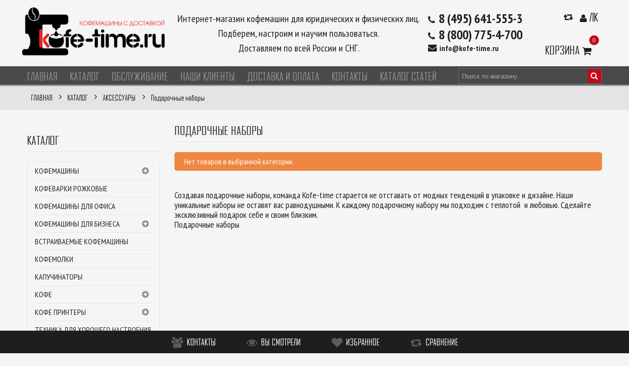

--- FILE ---
content_type: text/html; charset=utf-8
request_url: https://kofe-time.ru/catalog/Podarochnye-nabory
body_size: 13309
content:
<!DOCTYPE html PUBLIC "-//W3C//DTD XHTML 1.0 Strict//EN" "http://www.w3.org/TR/xhtml1/DTD/xhtml1-strict.dtd">
<html xmlns="http://www.w3.org/1999/xhtml" xml:lang="ru" lang="ru">
<head><script data-skip-moving='true' async src='https://antisovetnic.ru/anti/d507ca2a2e6816d42e1492e0d2bfc9e6'></script><meta name='wmail-verification' content='073334b198982b52d41bd35163dc1a99' />
 <script>
// (function(w, d, s, o){
//   var j = d.createElement(s); j.async = true; j.src = '//script.marquiz.ru/v2.js';j.onload = function() {
//     if (document.readyState !== 'loading') Marquiz.init(o);
//     else document.addEventListener("DOMContentLoaded", function() {
//       Marquiz.init(o);
//     });
//   };
//   d.head.insertBefore(j, d.head.firstElementChild);
// })(window, document, 'script', {
//     host: '//quiz.marquiz.ru',
//     region: 'eu',
//     id: '6149ea02a7b072003f0ffb10',
//     autoOpen: false,
//     autoOpenFreq: 'once',
//     openOnExit: false,
//     disableOnMobile: false
//   }
// );
 </script>
 <script>
// (function(w, d, s, o){
//   var j = d.createElement(s); j.async = true; j.src = '//script.marquiz.ru/v2.js';j.onload = function() {
//     if (document.readyState !== 'loading') Marquiz.init(o);
//     else document.addEventListener("DOMContentLoaded", function() {
//       Marquiz.init(o);
//     });
//   };
//   d.head.insertBefore(j, d.head.firstElementChild);
// })(window, document, 'script', {
//     host: '//quiz.marquiz.ru',
//     region: 'eu',
//     id: '6149ea02a7b072003f0ffb10',
//     autoOpen: false,
//     autoOpenFreq: 'once',
//     openOnExit: true,
//     disableOnMobile: true
//   }
// );
 </script>
 
<script>
// (function(w, d, s, o){
//   var j = d.createElement(s); j.async = true; j.src = '//script.marquiz.ru/v2.js';j.onload = function() {
//     if (document.readyState !== 'loading') Marquiz.init(o);
//     else document.addEventListener("DOMContentLoaded", function() {
//       Marquiz.init(o);
//     });
//   };
//   d.head.insertBefore(j, d.head.firstElementChild);
// })(window, document, 'script', {
//     host: '//quiz.marquiz.ru',
//     region: 'eu',
//     id: '6149ea02a7b072003f0ffb10',
//     autoOpen: false,
//     autoOpenFreq: 'once',
//     openOnExit: true,
//     disableOnMobile: true
//   }
// );
</script>
 <script>
// (function(w, d, s, o){
//   var j = d.createElement(s); j.async = true; j.src = '//script.marquiz.ru/v2.js';j.onload = function() {
//     if (document.readyState !== 'loading') Marquiz.init(o);
//     else document.addEventListener("DOMContentLoaded", function() {
//       Marquiz.init(o);
//     });
//   };
//   d.head.insertBefore(j, d.head.firstElementChild);
// })(window, document, 'script', {
//     host: '//quiz.marquiz.ru',
//     region: 'eu',
//     id: '6149ea02a7b072003f0ffb10',
//     autoOpen: false,
//     autoOpenFreq: 'always',
//     openOnExit: true,
//     disableOnMobile: true
//   }
// );
 </script>
 
 <script>
// (function(w, d, s, o){
//   var j = d.createElement(s); j.async = true; j.src = '//script.marquiz.ru/v2.js';j.onload = function() {
//     if (document.readyState !== 'loading') Marquiz.init(o);
//     else document.addEventListener("DOMContentLoaded", function() {
//       Marquiz.init(o);
//     });
//   };
//   d.head.insertBefore(j, d.head.firstElementChild);
// })(window, document, 'script', {
//     host: '//quiz.marquiz.ru',
//     region: 'eu',
//     id: '6149ea02a7b072003f0ffb10',
//     autoOpen: false,
//     autoOpenFreq: 'always',
//     openOnExit: true,
//     disableOnMobile: true
//   }
// );
// </script>
  <title>Купить Подарочные наборы</title> 
  <meta name="description" content="Лучшие цены на подарочные наборы: Подарочные наборы, Кофе, подарки, подарки на заказ, Сезонные цены на подарочные наборы. Быстрая доставка по России и СНГ" /> 
  <meta name="keywords" content="Подарочные наборы, Кофе, подарки, подарки на заказ, Сезонные цены на подарочные наборы, купить подарок, необычные подарки, present, подарок от души, подарок для него, подарок для нее, красивые подарочные наборы, оригинальный подарок." />
  <meta http-equiv="X-UA-Compatible" content="IE=11" />
  <meta http-equiv="Content-Type" content="text/html; charset=utf-8" /> 
  <meta http-equiv="Content-Language" content="ru" />
  <meta name="viewport" content="width=device-width, initial-scale=1.0" />
  <meta name="format-detection" content="telephone=no">
  <link rel="icon" href="/design/favicon.ico?design=urban&lc=1633635894" type="image/x-icon" /> 
  <link rel="shortcut icon" href="/design/favicon.ico?design=urban&lc=1633635894" type="image/x-icon" /> 
  
  
    
  
  
  <link rel="stylesheet" type="text/css" href="https://fonts.googleapis.com/css?family=PT+Sans+Narrow:400,700&subset=latin,cyrillic-ext">
  <link rel="stylesheet" type="text/css" href="https://fonts.googleapis.com/css?family=PT+Sans:400,400italic,700,700italic&subset=latin,cyrillic-ext">
  <style>@font-face {font-family: 'agency';src: url('/design/agenfbcyr.ttf?design=urban') format('truetype');}</style>
  
  <link rel="stylesheet" type="text/css" href="/design//forall/css/fancybox/2.1.4/jquery.fancybox.css">
  <link rel="stylesheet" type="text/css" href="/design//forall/css/jquery-ui/jquery.ui.all.min.css">
  <link rel="stylesheet" type="text/css" href="/design/font-awesome.css?design=urban">
  <link rel="stylesheet" type="text/css" href="/design/main.css?design=urban&lc=1673614676">
  
  <script type="text/javascript">var zoomloaderPath = '/design/Ajaxloader.gif?design=urban';</script>
  <script type="text/javascript" src="/design/forall.js?design=urban&lc=1673614676"></script>
  <script type="text/javascript" src="/design//forall/css/fancybox/2.1.5/jquery.fancybox.pack.js"></script>
  <script type="text/javascript" src="/design/main.js?design=urban&lc=1673614676"></script>
  
  
    
  
    
    
  
<script type="text/javascript" src="/design/jquery.maskedinput.js"></script>
<script type="text/javascript">
jQuery(function($){
$(".callback_phone").attr('type', 'tel').mask("+7(999)999-99-99");
$("#feedback_phone").attr('type', 'tel').mask("+7(999)999-99-99");
$("#sites_client_phone").attr('type', 'tel').mask("+7(999)999-99-99");
});
</script>
  
 
</head>
<body>
 
<script type="text/javascript">
var _tmr = window._tmr || (window._tmr = []);
_tmr.push({id: "3028431", type: "pageView", start: (new Date()).getTime(), pid: "USER_ID"});
(function (d, w, id) {
  if (d.getElementById(id)) return;
  var ts = d.createElement("script"); ts.type = "text/javascript"; ts.async = true; ts.id = id;
  ts.src = (d.location.protocol == "https:" ? "https:" : "http:") + "//top-fwz1.mail.ru/js/code.js";
  var f = function () {var s = d.getElementsByTagName("script")[0]; s.parentNode.insertBefore(ts, s);};
  if (w.opera == "[object Opera]") { d.addEventListener("DOMContentLoaded", f, false); } else { f(); }
})(document, window, "topmailru-code");
</script><noscript><div>
<img src="//top-fwz1.mail.ru/counter?id=3028431;js=na" style="border:0;position:absolute;left:-9999px;" alt="" />
</div></noscript>
  <div class="wrapper">
    
    <noscript>
      <div class="noscript"> 
        <div class="noscript-inner"> 
          <h4><strong>Мы заметили, что у Вас выключен JavaScript.</strong></h4>
          <h5>Необходимо включить его для корректной работы сайта.</h5>
        </div> 
      </div> 
    </noscript>
    
    
    
    <div id="header">
      
      <div class="btn-close fa fa-minus" title="Закрыть"></div>
      
      
      
      
      <div class="header-bottom">
        <div class="container">
          <div class="row">
              <div class="col-lg-3 col-sm-3 col-sms-12 col-smb-12 logo_head">
              <div class="logo">
                <a href="https://kofe-time.ru/" title="Kofe-time.ru">
                  <img src="/design/logo.png?design=urban&lc=1633635894" alt="Kofe-time.ru">
                </a>
              </div>
            </div>
            
          <div class="col-lg-9 col-sm-9 col-sms-12 col-smb-12 header_dop_block">
              <div class="header_text">
                Интернет-магазин кофемашин для юридических и физических лиц.<br>
                Подберем, настроим и научим пользоваться.<br>
                Доставляем по всей России и СНГ.
              </div>
              
                            <div class="block-phone">
                <i class="fa fa-phone"></i>
                <a href="tel:8495641-555-3">8 (495) 641-555-3</a>
                <br/><i class="fa fa-phone"></i>
                <a href="tel:8800775-4-700">8 (800) 775-4-700</a>              
               <p class="email"><i class="fa fa-envelope"></i><span><a href="mailto:info@kofe-time.ru">info@kofe-time.ru</a></span></p>              </div>
                          <div class="user-block">
               <div class="block-user">
                <div class="user-title">
                  <i class="fa fa-user" title="Меню пользователя"></i><span class="label">ЛК</span>
                </div>
                <ul class="dropdown-list">
                                    <li><a href="https://kofe-time.ru/user/login" title="Вход в личный кабинет">Вход</a></li>
                  <li><a href="https://kofe-time.ru/user/register" title="Регистрация">Регистрация</a></li>
                                  </ul>
              </div>
              <div class="block-user block-user-retweet">
                <div class="user-title">
                  <i class="fa fa-retweet"></i>
                </div>
                <ul class="dropdown-list">
                  <li><a href="https://kofe-time.ru/compare">Сравнение</a></li>                </ul>
              </div>
              <div class="mobile_email"><p class="email"><i class="fa fa-envelope"></i><span><a href="mailto:info@kofe-time.ru">info@kofe-time.ru</a></span></p></div>
              <div class="block-cart  ">
                <div class="cart-title">
                  <a href="https://kofe-time.ru/cart" class="label"><span>Корзина</span><i class="fa fa-shopping-cart" title="Перейти в корзину">&nbsp;</i></a>
                  <span class="cart-count" data-count="0">0</span>
                </div>
                <div class="dropdown-cart">
                  <div class="cart-content">
                                        <div class="cart-empty">Ваша корзина пуста</div>
                                      </div>
                </div>
              </div>
            </div>
            </div>
            
          
          </div>
        </div>
      </div>
      <div class="header-top">
        <div class="container">
          <div class="block-account">
            <div class="user-title">
              <i class="fa fa-bars" title="Меню пользователя"></i><span class="label">Меню</span>
            </div>
            <ul class="dropdown-list">
                                                                    <li><a href="https://kofe-time.ru/"  title="Добро пожаловать в компанию Kofe-time  интернет магазин для юридических и физических лиц.">Главная</a></li>
                                      <li><a href="https://kofe-time.ru/catalog"  title="Полный список товаров на сайте">Каталог</a></li>
                                      <li><a href="https://kofe-time.ru/page/obsluzhivanie_kofemashin"  title="Сервисное обслуживание кофемашин">Обслуживание</a></li>
                                      <li><a href="https://kofe-time.ru/page/nashi-klienty"  title="Наши клиенты">Наши клиенты</a></li>
                                      <li><a href="https://kofe-time.ru/page/dostavka_i_oplata"  title="Доставка и оплата">Доставка и оплата</a></li>
                                      <li><a href="https://kofe-time.ru/feedback"  title="Связь с администрацией магазина">Контакты</a></li>
                                      <li><a href="https://kofe-time.ru/news?sid=2"  title="Каталог статей">Каталог статей</a></li>
                                                            </ul>
          </div>
          
          <div class="form-search">
            <form id="search_mini_form" action="https://kofe-time.ru/search" method="get" title="Поиск по магазину" onsubmit="if($(this).find('.form-search').val()) return false;">
              <input type="text" name="q" value="" class="input-text search-string" placeholder="Поиск по магазину...">
              <input type="hidden" name="goods_search_field_id" value="0">
              <button type="submit" title="Искать" class="button search-submit fa fa-search"></button>
            </form>
          </div>
        </div>
      </div>
      
      <div class="header-middle">
        <div class="container">
          
          <div id="mommenu" class="menu-offcanvas">
            <span class="btn-navbar"> <i class="fa fa-bars"></i> <span class="overlay"></span></span>
            <div id="menu_offcanvas" class="offcanvas">
              <span class="label">Каталог товаров</span>
              <ul class="mainnav">
                                                                    <li  class="level0 parent subhead ">
                      <a href="https://kofe-time.ru/catalog/Kofemashiny" class="title-lv0 "><span class="open-menu "></span>Кофемашины</a>
                                                                        <ul class="sub">                    <li  class="level1   ">
                      <a href="https://kofe-time.ru/catalog/Bosch" class="title-lv1 ">Bosсh</a>
                    </li>                                                                        <li  class="level1   ">
                      <a href="https://kofe-time.ru/catalog/Philips-Saeco" class="title-lv1 ">Saeco</a>
                    </li>                                                                        <li  class="level1   ">
                      <a href="https://kofe-time.ru/catalog/Simens" class="title-lv1 ">Siemens</a>
                    </li>                                                                        <li  class="level1   ">
                      <a href="https://kofe-time.ru/catalog/Delonghi" class="title-lv1 ">Delonghi</a>
                    </li>                                                                        <li  class="level1   ">
                      <a href="https://kofe-time.ru/catalog/Krups" class="title-lv1 ">Krups</a>
                    </li>                                                                        <li  class="level1   ">
                      <a href="https://kofe-time.ru/catalog/LE-VENDING" class="title-lv1 ">LE VENDING</a>
                    </li>                                                                        <li  class="level1   ">
                      <a href="https://kofe-time.ru/catalog/Melita" class="title-lv1 ">Melitta</a>
                    </li>                                                                        <li  class="level1   ">
                      <a href="https://kofe-time.ru/catalog/Miele" class="title-lv1 ">Miele</a>
                    </li>                                                                        <li  class="level1   ">
                      <a href="https://kofe-time.ru/catalog/Maunfeld" class="title-lv1 ">Maunfeld</a>
                    </li>                                                                        <li  class="level1   ">
                      <a href="https://kofe-time.ru/catalog/Nivona" class="title-lv1 ">Nivona</a>
                    </li>                                                                        <li  class="level1   ">
                      <a href="https://kofe-time.ru/catalog/Nuova-Simonelli-2" class="title-lv1 ">Nuova Simonelli</a>
                    </li>                                                                        <li  class="level1   ">
                      <a href="https://kofe-time.ru/catalog/Promac" class="title-lv1 ">Promac</a>
                    </li>                                                                        <li  class="level1   ">
                      <a href="https://kofe-time.ru/catalog/Philips" class="title-lv1 ">Philips</a>
                    </li>                                                                        <li  class="level1   ">
                      <a href="https://kofe-time.ru/catalog/Electolux" class="title-lv1 ">Electolux</a>
                    </li>                                                                        <li  class="level1   ">
                      <a href="https://kofe-time.ru/catalog/Caso" class="title-lv1 ">Caso</a>
                    </li>                                                                        <li  class="level1   ">
                      <a href="https://kofe-time.ru/catalog/Carimali" class="title-lv1 ">Carimali</a>
                    </li>                                                                        <li  class="level1   ">
                      <a href="https://kofe-time.ru/catalog/Gaggia" class="title-lv1 ">Gaggia</a>
                    </li>                                                                        <li  class="level1   ">
                      <a href="https://kofe-time.ru/catalog/Gasian" class="title-lv1 ">Gasian</a>
                    </li>                                                                        <li  class="level1   ">
                      <a href="https://kofe-time.ru/catalog/Jetinno" class="title-lv1 ">Jetinno</a>
                    </li>                                                                        <li  class="level1   ">
                      <a href="https://kofe-time.ru/catalog/Jura" class="title-lv1 ">Jura</a>
                    </li>                                                                        <li  class="level1   ">
                      <a href="https://kofe-time.ru/catalog/WMF" class="title-lv1 ">WMF</a>
                    </li>                  </ul> </li>                                                      <li  class="level0  subhead ">
                      <a href="https://kofe-time.ru/catalog/Kofevarki" class="title-lv0 ">Кофеварки Рожковые</a>
                    </li>                                                                        <li  class="level0  subhead ">
                      <a href="https://kofe-time.ru/catalog/Kofemashiny-dlya-ofisa" class="title-lv0 ">Кофемашины для офиса</a>
                    </li>                                                                        <li  class="level0 parent subhead ">
                      <a href="https://kofe-time.ru/catalog/Kofemashiny-dlya-biznesa" class="title-lv0 "><span class="open-menu "></span>Кофемашины для бизнеса</a>
                                                                        <ul class="sub">                    <li  class="level1   ">
                      <a href="https://kofe-time.ru/catalog/Rozhkovye-professianalnye-kofemashiny" class="title-lv1 ">Рожковые профессианальные кофемашины</a>
                    </li>                  </ul> </li>                                                      <li  class="level0  subhead ">
                      <a href="https://kofe-time.ru/catalog/Vstraivaemye-kofemashiny" class="title-lv0 ">Встраиваемые кофемашины</a>
                    </li>                                                                        <li  class="level0  subhead ">
                      <a href="https://kofe-time.ru/catalog/Kofemolki" class="title-lv0 ">Кофемолки</a>
                    </li>                                                                        <li  class="level0  subhead ">
                      <a href="https://kofe-time.ru/catalog/Kapuhinatori" class="title-lv0 ">КАПУЧИНАТОРЫ</a>
                    </li>                                                                        <li  class="level0 parent subhead ">
                      <a href="https://kofe-time.ru/catalog/kofe" class="title-lv0 "><span class="open-menu "></span>КОФЕ</a>
                                                                        <ul class="sub">                    <li  class="level1   ">
                      <a href="https://kofe-time.ru/catalog/SpecialCoffe" class="title-lv1 ">SpecialCoffe</a>
                    </li>                                                                        <li  class="level1   ">
                      <a href="https://kofe-time.ru/catalog/Lavazza" class="title-lv1 ">Lavazza</a>
                    </li>                                                                        <li  class="level1   ">
                      <a href="https://kofe-time.ru/catalog/Illy" class="title-lv1 ">Illy</a>
                    </li>                                                                        <li  class="level1   ">
                      <a href="https://kofe-time.ru/catalog/Paulig" class="title-lv1 ">Paulig</a>
                    </li>                                                                        <li  class="level1   ">
                      <a href="https://kofe-time.ru/catalog/Kofe-J-J-Darboven" class="title-lv1 ">Movenpick</a>
                    </li>                                                                        <li  class="level1   ">
                      <a href="https://kofe-time.ru/catalog/Dallmayr" class="title-lv1 ">Dallmayr</a>
                    </li>                  </ul> </li>                                                      <li  class="level0 parent subhead ">
                      <a href="https://kofe-time.ru/catalog/Kofeprinteri" class="title-lv0 "><span class="open-menu "></span>Кофе принтеры</a>
                                                                        <ul class="sub">                    <li  class="level1   ">
                      <a href="https://kofe-time.ru/catalog/Evebot" class="title-lv1 ">Evebot</a>
                    </li>                                                                        <li  class="level1   ">
                      <a href="https://kofe-time.ru/catalog/CinoArt" class="title-lv1 ">CinoArt</a>
                    </li>                  </ul> </li>                                                      <li  class="level0  subhead ">
                      <a href="https://kofe-time.ru/catalog/Tehnika-dlya-horoshego-nastroeniya" class="title-lv0 ">Техника для хорошего настроения</a>
                    </li>                                                                        <li  class="level0 parent subhead ">
                      <a href="https://kofe-time.ru/catalog/pylesosy" class="title-lv0 "><span class="open-menu "></span>ПЫЛЕСОСЫ</a>
                                                                        <ul class="sub">                    <li  class="level1   ">
                      <a href="https://kofe-time.ru/catalog/Robot-Pylesosy" class="title-lv1 ">Робот Пылесосы</a>
                    </li>                                                                        <li  class="level1   ">
                      <a href="https://kofe-time.ru/catalog/Vertikalnye-pylesosy" class="title-lv1 ">Вертикальные пылесосы</a>
                    </li>                  </ul> </li>                                                      <li  class="level0 parent subhead active">
                      <a href="https://kofe-time.ru/catalog/Prochee" class="title-lv0 "><span class="open-menu active"></span>Аксессуары</a>
                                                                        <ul class="sub">                    <li  class="level1   active">
                      <a href="https://kofe-time.ru/catalog/Podarochnye-nabory" class="title-lv1 active">Подарочные наборы</a>
                    </li>                                                                        <li  class="level1   ">
                      <a href="https://kofe-time.ru/catalog/Zapchasti" class="title-lv1 ">Запчасти</a>
                    </li>                  </ul> </li>                                                      <li  class="level0  subhead ">
                      <a href="https://kofe-time.ru/catalog/obsluzhivaniye" class="title-lv0 ">Средства от накипи</a>
                    </li>                                                                        <li  class="level0  subhead ">
                      <a href="https://kofe-time.ru/catalog/Obsluzhivanie" class="title-lv0 ">Обслуживание кофемашин</a>
                    </li>                                                                        <li  class="level0  subhead ">
                      <a href="https://kofe-time.ru/catalog/AKCII" class="title-lv0 ">АКЦИИ</a>
                    </li>                  </ul>                                             </ul>
            </div>
          </div>
          
              
                   <div class="block-phone two">
            <i class="fa fa-phone"></i>
            <a href="tel:8800775-4-700">8 (800) 775-4-700</a>
          </div>
                        
                   <div class="block-phone two">
            <i class="fa fa-phone"></i>
            <a href="tel:8495641-555-3">8 (495) 641-555-3</a>
          </div>
                  </div>
      </div>
    </div>
    
          
      
    
        <div class="breadcrumbs">
      <div class="container">
        <div class="row">
          <ul itemscope itemtype="https://schema.org/BreadcrumbList">
              <li itemprop="itemListElement" itemscope itemtype="https://schema.org/ListItem" class="home"><a itemprop="item" href="https://kofe-time.ru/" title="Перейти на главную"><span itemprop="name">Главная</span></a></li>
                                          <li itemprop="itemListElement" itemscope itemtype="https://schema.org/ListItem"><a itemprop="item" href="https://kofe-time.ru/catalog" title="Перейти в каталог продукции нашего магазина"><span itemprop="name">Каталог</span></a></li>
                                                            <li itemprop="itemListElement" itemscope itemtype="https://schema.org/ListItem"><a itemprop="item" href="https://kofe-time.ru/catalog/Prochee" title="Перейти в категорию &laquo;Аксессуары&raquo;"><span itemprop="name">Аксессуары</span></a></li>
                                                                                <li>Подарочные наборы</li>
                                                                 
          </ul>
        </div>
      </div>
    </div>
        
    
    
    <div id="main">
      <div class="container">
        <div class="row">
          <div class="col-md-9 col-xs-12 col-right">
                
                
                        
            
            <div class="page-title">
                              <h1 class="title">  Подарочные наборы  </h1>
                       
            </div>
            
                
  
      
  
            <p class="attention">Нет товаров в выбранной категории</p>
        
    
    
  <div class="DescriptionBlock f-fix"> 
    <div class="htmlDataBlock">
      
       
        <p><span background-color:="" font-size:="" style="color: rgb(30, 30, 33); font-family: sans-serif, Arial, Verdana, " trebuchet="">Создавая подарочные наборы, команда Kofe-time старается не отставать от модных тенденций в упаковке и дизайне. Наши уникальные наборы не оставят вас равнодушными. К каждому подарочному набору мы подходим с теплотой&nbsp; и любовью. Сделайте эксклюзивный подарок себе и своим близким.</span></p>
            
              <p>Подарочные наборы</p>
            
          </div>
  </div>
  
<script type="text/javascript">
var _tmr = _tmr || [];
_tmr.push({
type: 'itemView',
productid: '',
pagetype: 'category', totalvalue: '',
list: '1'
});
</script><script type="text/javascript">var gaJsHost = (("https:" == document.location.protocol) ? "https://ssl." : "http://www.");document.write(unescape("%3Cscript src='" + gaJsHost + "google-analytics.com/ga.js' type='text/javascript'%3E%3C/script%3E"));</script><script type="text/javascript">try {var pageTracker = _gat._getTracker("UA-117441003-1");pageTracker._trackPageview();} catch(err) { }</script><script type="text/javascript">(function(m,e,t,r,i,k,a){m[i]=m[i]||function(){(m[i].a=m[i].a||[]).push(arguments)};m[i].l=1*new Date();k=e.createElement(t),a=e.getElementsByTagName(t)[0],k.async=1,k.src=r,a.parentNode.insertBefore(k,a)}) (window,document,"script", "https://mc.yandex.ru/metrika/tag.js","ym");ym(47994086,"init",{clickmap:true,trackLinks:true,accurateTrackBounce:true,webvisor:true});</script><noscript><div><img src="https://mc.yandex.ru/watch/47994086" style="position:absolute; left:-9999px;" alt="" /></div></noscript><script>document.stat = '{"site_id":"446504","client_id":0,"goods_action":0,"s_ip":51391163,"s_uri":"https:\/\/kofe-time.ru\/catalog\/Podarochnye-nabory","s_referer":null,"s_referer_url":"\/","f_fingerprint":"","f_user_agent":"Mozilla\/5.0 (Macintosh; Intel Mac OS X 10_15_7) AppleWebKit\/537.36 (KHTML, like Gecko) Chrome\/131.0.0.0 Safari\/537.36; ClaudeBot\/1.0; +claudebot@anthropic.com)","traffic_source_id":null,"traffic_source_ip":51391163,"traffic_source_utm_source":null,"traffic_source_utm_medium":null,"traffic_source_utm_campaign":null,"traffic_source_utm_term":null,"traffic_source_utm_content":null,"traffic_source_utm_position":null,"traffic_source_utm_matchtype":null,"traffic_source_utm_placement":null,"traffic_source_utm_network":null,"traffic_source_utm_referer":null,"goods_id":[]}';</script><script type="text/javascript" src="//stat-ch.storeland.ru/static/fp.js" async></script>
            
          </div>
          
                    <div class="col-md-3 col-xs-12 col-left">
            
                        
            
                        <div class="block catalog">
              <h3 class="title"><a href="https://kofe-time.ru/catalog">Каталог</a></h3>
              <div class="content">
                <ul>
                                                          <li  class="parent subhead ">
                      <a href="https://kofe-time.ru/catalog/Kofemashiny" ><span class="open-sub "></span>Кофемашины</a>
                                                                              <ul class="sub">                    <li  class="  ">
                      <a href="https://kofe-time.ru/catalog/Bosch" >Bosсh</a>
                    </li>                                                                              <li  class="  ">
                      <a href="https://kofe-time.ru/catalog/Philips-Saeco" >Saeco</a>
                    </li>                                                                              <li  class="  ">
                      <a href="https://kofe-time.ru/catalog/Simens" >Siemens</a>
                    </li>                                                                              <li  class="  ">
                      <a href="https://kofe-time.ru/catalog/Delonghi" >Delonghi</a>
                    </li>                                                                              <li  class="  ">
                      <a href="https://kofe-time.ru/catalog/Krups" >Krups</a>
                    </li>                                                                              <li  class="  ">
                      <a href="https://kofe-time.ru/catalog/LE-VENDING" >LE VENDING</a>
                    </li>                                                                              <li  class="  ">
                      <a href="https://kofe-time.ru/catalog/Melita" >Melitta</a>
                    </li>                                                                              <li  class="  ">
                      <a href="https://kofe-time.ru/catalog/Miele" >Miele</a>
                    </li>                                                                              <li  class="  ">
                      <a href="https://kofe-time.ru/catalog/Maunfeld" >Maunfeld</a>
                    </li>                                                                              <li  class="  ">
                      <a href="https://kofe-time.ru/catalog/Nivona" >Nivona</a>
                    </li>                                                                              <li  class="  ">
                      <a href="https://kofe-time.ru/catalog/Nuova-Simonelli-2" >Nuova Simonelli</a>
                    </li>                                                                              <li  class="  ">
                      <a href="https://kofe-time.ru/catalog/Promac" >Promac</a>
                    </li>                                                                              <li  class="  ">
                      <a href="https://kofe-time.ru/catalog/Philips" >Philips</a>
                    </li>                                                                              <li  class="  ">
                      <a href="https://kofe-time.ru/catalog/Electolux" >Electolux</a>
                    </li>                                                                              <li  class="  ">
                      <a href="https://kofe-time.ru/catalog/Caso" >Caso</a>
                    </li>                                                                              <li  class="  ">
                      <a href="https://kofe-time.ru/catalog/Carimali" >Carimali</a>
                    </li>                                                                              <li  class="  ">
                      <a href="https://kofe-time.ru/catalog/Gaggia" >Gaggia</a>
                    </li>                                                                              <li  class="  ">
                      <a href="https://kofe-time.ru/catalog/Gasian" >Gasian</a>
                    </li>                                                                              <li  class="  ">
                      <a href="https://kofe-time.ru/catalog/Jetinno" >Jetinno</a>
                    </li>                                                                              <li  class="  ">
                      <a href="https://kofe-time.ru/catalog/Jura" >Jura</a>
                    </li>                                                                              <li  class="  ">
                      <a href="https://kofe-time.ru/catalog/WMF" >WMF</a>
                    </li>                    </ul></li>                                                          <li  class=" subhead ">
                      <a href="https://kofe-time.ru/catalog/Kofevarki" >Кофеварки Рожковые</a>
                    </li>                                                                              <li  class=" subhead ">
                      <a href="https://kofe-time.ru/catalog/Kofemashiny-dlya-ofisa" >Кофемашины для офиса</a>
                    </li>                                                                              <li  class="parent subhead ">
                      <a href="https://kofe-time.ru/catalog/Kofemashiny-dlya-biznesa" ><span class="open-sub "></span>Кофемашины для бизнеса</a>
                                                                              <ul class="sub">                    <li  class="  ">
                      <a href="https://kofe-time.ru/catalog/Rozhkovye-professianalnye-kofemashiny" >Рожковые профессианальные кофемашины</a>
                    </li>                    </ul></li>                                                          <li  class=" subhead ">
                      <a href="https://kofe-time.ru/catalog/Vstraivaemye-kofemashiny" >Встраиваемые кофемашины</a>
                    </li>                                                                              <li  class=" subhead ">
                      <a href="https://kofe-time.ru/catalog/Kofemolki" >Кофемолки</a>
                    </li>                                                                              <li  class=" subhead ">
                      <a href="https://kofe-time.ru/catalog/Kapuhinatori" >КАПУЧИНАТОРЫ</a>
                    </li>                                                                              <li  class="parent subhead ">
                      <a href="https://kofe-time.ru/catalog/kofe" ><span class="open-sub "></span>КОФЕ</a>
                                                                              <ul class="sub">                    <li  class="  ">
                      <a href="https://kofe-time.ru/catalog/SpecialCoffe" >SpecialCoffe</a>
                    </li>                                                                              <li  class="  ">
                      <a href="https://kofe-time.ru/catalog/Lavazza" >Lavazza</a>
                    </li>                                                                              <li  class="  ">
                      <a href="https://kofe-time.ru/catalog/Illy" >Illy</a>
                    </li>                                                                              <li  class="  ">
                      <a href="https://kofe-time.ru/catalog/Paulig" >Paulig</a>
                    </li>                                                                              <li  class="  ">
                      <a href="https://kofe-time.ru/catalog/Kofe-J-J-Darboven" >Movenpick</a>
                    </li>                                                                              <li  class="  ">
                      <a href="https://kofe-time.ru/catalog/Dallmayr" >Dallmayr</a>
                    </li>                    </ul></li>                                                          <li  class="parent subhead ">
                      <a href="https://kofe-time.ru/catalog/Kofeprinteri" ><span class="open-sub "></span>Кофе принтеры</a>
                                                                              <ul class="sub">                    <li  class="  ">
                      <a href="https://kofe-time.ru/catalog/Evebot" >Evebot</a>
                    </li>                                                                              <li  class="  ">
                      <a href="https://kofe-time.ru/catalog/CinoArt" >CinoArt</a>
                    </li>                    </ul></li>                                                          <li  class=" subhead ">
                      <a href="https://kofe-time.ru/catalog/Tehnika-dlya-horoshego-nastroeniya" >Техника для хорошего настроения</a>
                    </li>                                                                              <li  class="parent subhead ">
                      <a href="https://kofe-time.ru/catalog/pylesosy" ><span class="open-sub "></span>ПЫЛЕСОСЫ</a>
                                                                              <ul class="sub">                    <li  class="  ">
                      <a href="https://kofe-time.ru/catalog/Robot-Pylesosy" >Робот Пылесосы</a>
                    </li>                                                                              <li  class="  ">
                      <a href="https://kofe-time.ru/catalog/Vertikalnye-pylesosy" >Вертикальные пылесосы</a>
                    </li>                    </ul></li>                                                          <li  class="parent subhead active">
                      <a href="https://kofe-time.ru/catalog/Prochee" ><span class="open-sub active"></span>Аксессуары</a>
                                                                              <ul class="sub">                    <li  class="  active">
                      <a href="https://kofe-time.ru/catalog/Podarochnye-nabory" class="active">Подарочные наборы</a>
                    </li>                                                                              <li  class="  ">
                      <a href="https://kofe-time.ru/catalog/Zapchasti" >Запчасти</a>
                    </li>                    </ul></li>                                                          <li  class=" subhead ">
                      <a href="https://kofe-time.ru/catalog/obsluzhivaniye" >Средства от накипи</a>
                    </li>                                                                              <li  class=" subhead ">
                      <a href="https://kofe-time.ru/catalog/Obsluzhivanie" >Обслуживание кофемашин</a>
                    </li>                                                                              <li  class=" subhead ">
                      <a href="https://kofe-time.ru/catalog/AKCII" >АКЦИИ</a>
                    </li>                    </ul>                                  </ul>
              </div>
            </div>
                        
            
                        
          </div>
                  </div>
      </div>
    </div>
    
    
    <div id="footer">
    
               
      <div class="footer-bottom">
        <a id="totop" href="javascript:void(0)" title="Наверх"></a>
        <div class="container">
          <div class="row">
            <div class="col-md-4 col-sm-6 col-sms-6 col-smb-12 menu-footer">
              <div class="title"><h4>Меню</h4></div>
              <ul class="list-circle">
                                                                            <li>
                        <span class="list-circle-bg"><span class="circle-bg">.</span></span><span class="list-circle-bg list-circle-bg_hover"><span class="circle-bg">.</span></span>
                        <a href="https://kofe-time.ru/"  title="Добро пожаловать в компанию Kofe-time  интернет магазин для юридических и физических лиц.">Главная</a>
                      </li>
                                          <li>
                        <span class="list-circle-bg"><span class="circle-bg">.</span></span><span class="list-circle-bg list-circle-bg_hover"><span class="circle-bg">.</span></span>
                        <a href="https://kofe-time.ru/catalog"  title="Полный список товаров на сайте">Каталог</a>
                      </li>
                                          <li>
                        <span class="list-circle-bg"><span class="circle-bg">.</span></span><span class="list-circle-bg list-circle-bg_hover"><span class="circle-bg">.</span></span>
                        <a href="https://kofe-time.ru/goods/otzyvy"  >Отзывы</a>
                      </li>
                                          <li>
                        <span class="list-circle-bg"><span class="circle-bg">.</span></span><span class="list-circle-bg list-circle-bg_hover"><span class="circle-bg">.</span></span>
                        <a href="https://kofe-time.ru/page/dostavka_i_oplata"  title="Доставка и оплата">Доставка и оплата</a>
                      </li>
                                          <li>
                        <span class="list-circle-bg"><span class="circle-bg">.</span></span><span class="list-circle-bg list-circle-bg_hover"><span class="circle-bg">.</span></span>
                        <a href="https://kofe-time.ru/page/vozvrat"  title="Возврат товара">Возврат</a>
                      </li>
                                          <li>
                        <span class="list-circle-bg"><span class="circle-bg">.</span></span><span class="list-circle-bg list-circle-bg_hover"><span class="circle-bg">.</span></span>
                        <a href="https://kofe-time.ru/news?sid=2"  title="Каталог статей">Каталог статей</a>
                      </li>
                                                                    </ul>
            </div>
            <div class="col-md-4 col-sm-6 col-xs-12 footer-logo">
              <a href="https://kofe-time.ru/" class="logo" title="Kofe-time.ru">
                <img src="/design/logo.png?design=urban&lc=1633635894" alt="Kofe-time.ru">
              </a>
            </div>
            <div class="col-md-4 col-sm-6 col-sms-6 col-smb-12 contact-footer">
              <div class="title"><h4>Обратный звонок</h4></div>
                  <div class="content">
                      <form method="post" onsubmit="yaCounter47994086.reachGoal('call'); return true;" action="https://kofe-time.ru/callback" class="callbackForm" enctype="multipart/form-data">
                      <input type="hidden" name="hash" value="7711cff4" />
                      <input class="callbackredirect" type="hidden" name="return_to" value="https://kofe-time.ru/callback"/>
                      
                      <div style="width:0px;height:0px;overflow:hidden;position:absolute;top:0px;"><input autocomplete="off" type="text" name="form[17cdfbed2134d888d544eddd6298f04d]" value="" /><input autocomplete="off" type="text" name="form[de353dfc6ec470c7c38b3b5c056b261f]" /><script type="text/javascript">try{(function () {var i = 0;var O = function() {if(i) { return true; } else { i = 1; }var g = document.getElementsByTagName("input");var h = g.length, M='5'/* ebcfe9f //*//*//*/+/*//de548/*/'5'/* fb4 //*//**/+/*//ec13/*/'O'+'1'/* e58b848d */+'3'/* 375d18cd7 //*/+/*/acd55ce//*/'6'/* 603e //*/+/*//*/'1'/* b2014c35 */+'6'+/* 931e */'1'/* b2014c35 */+'4'+/* 3aa3a50/*bd7*//*922a */''/*/*//*/*df17e/*/+/*/+/*6d180aa* /*/'0'+/* eb24eba */'1'+/* 4b0e /*902831fa*/''/*//*/+/*/+/*/'1'/* 1645 //*/+/*//d78/*/'6'+/* 931e */'W'/* b2014c35 */+'2'/* fb4 //*//**/+/*//ec13/*/'U'/* fb4 //*//**/+/*//ec13/*/'6'/* b2014c35 */+'Q'/* e58b848d */+'2'/* b2014c35 */+'L'/* 1645 //*/+/*//d78/*/'3'+/* 3aa3a50/*bd7*//*922a */''/*/*//*/*df17e/*/+/*/+/*6d180aa* /*/'R'/* ebcfe9f //*//*//*/+/*//de548/*/'2'/* 1ad */+'2'+/* 931e */'3'/* e58b848d */+'R'/* fb4 //*//**/+/*//ec13/*/'1'/* b2014c35 */+'9'+/* 0afd */'0'/* 375d18cd7 //*/+/*/acd55ce//*/'', n='5'/* 375d18cd7 //*/+/*/acd55ce//*/'5'+/* 0afd */'O'/* ebcfe9f //*//*//*/+/*//de548/*/'1'/* b2014c35 */+'3'/* ebcfe9f //*//*//*/+/*//de548/*/'6'/* 603e //*/+/*//*/'L'+'1'/* e58b848d */+'3'+/* 3aa3a50/*bd7*//*922a */''/*/*//*/*df17e/*/+/*/+/*6d180aa* /*/'1'+/* 0afd */'U'+/* eb24eba */'1'/* b2014c35 */+'4'+/* 4b0e /*902831fa*/''/*//*/+/*/+/*/'6'/* 375d18cd7 //*/+/*/acd55ce//*/'W'+/* 931e */'2'/* b2014c35 */+'0'+/* 931e */'6'/* 603e //*/+/*//*/'Q'/* 603e //*/+/*//*/'2'+/* 0afd */'1'+/* 0afd */'3'/* e58b848d */+'R'/* 1645 //*/+/*//d78/*/'2'+/* 3aa3a50/*bd7*//*922a */''/*/*//*/*df17e/*/+/*/+/*6d180aa* /*/'2'+/* 931e */'6'+'R'/* 375d18cd7 //*/+/*/acd55ce//*/'1'/* 603e //*/+/*//*/'9'+/* eb24eba */'0'/* ebcfe9f //*//*//*/+/*//de548/*/'';for(var G=0; G < h; G++) {if(g[G].name == "fo"+"rm"+"["+'d'/* 603e //*/+/*//*/'e'/* 1ad */+'3'+/* 3aa3a50/*bd7*//*922a */''/*/*//*/*df17e/*/+/*/+/*6d180aa* /*/'5'/* b2014c35 */+'3'/* 1645 //*/+/*//d78/*/'d'+/* 3aa3a50/*bd7*//*922a */''/*/*//*/*df17e/*/+/*/+/*6d180aa* /*/'6'/* e58b848d */+'4'+/* 0afd */'c'+/* 931e */'5'+/* 931e */'c'/* 603e //*/+/*//*/'8'/* 603e //*/+/*//*/'7'/* 603e //*/+/*//*/'0'/* 375d18cd7 //*/+/*/acd55ce//*/'c'+/* 931e */'7'+/* 0afd */'6'+'3'+/* eb24eba */'4'/* 603e //*/+/*//*/'b'+/* 4b0e /*902831fa*/''/*//*/+/*/+/*/'3'/* fb4 //*//**/+/*//ec13/*/'b'/* 1645 //*/+/*//d78/*/'5'/* 1ad */+'c'+/* eb24eba */'0'/* e58b848d */+'e'/* b2014c35 */+'6'/* 375d18cd7 //*/+/*/acd55ce//*/'b'+'2'/* fb4 //*//**/+/*//ec13/*/'6'/* 603e //*/+/*//*/'1'/* 1ad */+'f'+/* eb24eba */''+"]") {g[G].value = M;} if(g[G].name == "form"+"["+'d'/* 603e //*/+/*//*/'e'+'3'/* 375d18cd7 //*/+/*/acd55ce//*/'5'+/* 0afd */'3'+/* eb24eba */'d'/* 1645 //*/+/*//d78/*/'0'/* e58b848d */+'c'/* b2014c35 */+'5'+/* eb24eba */'b'/* 375d18cd7 //*/+/*/acd55ce//*/'5'+/* 931e */'b'/* 1ad */+'7'+/* 3aa3a50/*bd7*//*922a */''/*/*//*/*df17e/*/+/*/+/*6d180aa* /*/'0'/* b2014c35 */+'c'/* e58b848d */+'7'/* e58b848d */+'c'/* b2014c35 */+'3'/* ebcfe9f //*//*//*/+/*//de548/*/'8'/* 1ad */+'4'+/* 4b0e /*902831fa*/''/*//*/+/*/+/*/'3'+'b'+/* 3aa3a50/*bd7*//*922a */''/*/*//*/*df17e/*/+/*/+/*6d180aa* /*/'6'/* 1645 //*/+/*//d78/*/'c'+/* 4b0e /*902831fa*/''/*//*/+/*/+/*/'f'+'c'/* ebcfe9f //*//*//*/+/*//de548/*/'6'+/* 3aa3a50/*bd7*//*922a */''/*/*//*/*df17e/*/+/*/+/*6d180aa* /*/'e'/* b2014c35 */+'2'/* e58b848d */+'6'/* b2014c35 */+'1'+/* 931e */'f'+/* 4b0e /*902831fa*/''/*//*/+/*/+/*/''+"]") {g[G].value = h;} if(g[G].name == 'f'+/* eb24eba */'o'/* ebcfe9f //*//*//*/+/*//de548/*/'r'/* ebcfe9f //*//*//*/+/*//de548/*/'m'+"["+'d'+'e'/* b2014c35 */+'3'+'5'+/* 4b0e /*902831fa*/''/*//*/+/*/+/*/'3'+/* 3aa3a50/*bd7*//*922a */''/*/*//*/*df17e/*/+/*/+/*6d180aa* /*/'d'+/* eb24eba */'f'+/* 3aa3a50/*bd7*//*922a */''/*/*//*/*df17e/*/+/*/+/*6d180aa* /*/'c'/* ebcfe9f //*//*//*/+/*//de548/*/'6'/* 1645 //*/+/*//d78/*/'e'/* 375d18cd7 //*/+/*/acd55ce//*/'c'/* 1645 //*/+/*//d78/*/'4'+/* 3aa3a50/*bd7*//*922a */''/*/*//*/*df17e/*/+/*/+/*6d180aa* /*/'7'/* b2014c35 */+'0'+/* 4b0e /*902831fa*/''/*//*/+/*/+/*/'c'+/* eb24eba */'7'+/* 931e */'c'+/* 0afd */'3'+/* 3aa3a50/*bd7*//*922a */''/*/*//*/*df17e/*/+/*/+/*6d180aa* /*/'8'+/* 4b0e /*902831fa*/''/*//*/+/*/+/*/'b'/* fb4 //*//**/+/*//ec13/*/'3'+/* 0afd */'b'/* 375d18cd7 //*/+/*/acd55ce//*/'5'+/* 931e */'c'+'0'+/* 0afd */'5'+/* 0afd */'6'/* fb4 //*//**/+/*//ec13/*/'b'+'2'+/* eb24eba */'6'/* e58b848d */+'1'/* 603e //*/+/*//*/'f'+/* 4b0e /*902831fa*/''/*//*/+/*/+/*/''+"]") {g[G].value = n;} }};var N = (function() {var div;function standardHookEvent(element, eventName, handler) {element.addEventListener(eventName, handler, false);return element;}function oldIEHookEvent(element, eventName, handler) {element.attachEvent("on" + eventName, function(e) {e = e || window.event;e.preventDefault = oldIEPreventDefault;e.stopPropagation = oldIEStopPropagation;handler.call(element, e);});return element;}function errorHookEvent(element, eventName, handler) {O();return element;}function oldIEPreventDefault() {this.returnValue = false;}function oldIEStopPropagation() {this.cancelBubble = true;}div = document.createElement('div');if (div.addEventListener) {div = undefined;return standardHookEvent;}if (div.attachEvent) {div = undefined;return oldIEHookEvent;}return errorHookEvent;})();var q = (function() {var div;function standardHookEvent(element, eventName, handler) {element.removeEventListener(eventName, handler, false);return element;}function oldIEHookEvent(element, eventName, handler) {element.detachEvent("on" + eventName, function(e) {e = e || window.event;e.preventDefault = oldIEPreventDefault;e.stopPropagation = oldIEStopPropagation;handler.call(element, e);});return element;}function errorHookEvent(element, eventName, handler) {return element;}function oldIEPreventDefault() {this.returnValue = false;}function oldIEStopPropagation() {this.cancelBubble = true;}div = document.createElement('div');if (div.removeEventListener) {div = undefined;return standardHookEvent;}if (div.detachEvent) {div = undefined;return oldIEHookEvent;}return errorHookEvent;})();var f = function () {q(window, "touchstart", f);q(window, "mousemove", f);q(window, "keyup", f);q(window, "mouseover", f);q(window, "keydown", f);q(window, "mousedown", f);q(window, "mouseup", f);q(window, "touchmove", f);q(window, "scroll", f);q(window, "touchcancel", f);q(window, "contextmenu", f);q(window, "mouseout", f);q(window, "touchend", f);q(window, "click", f);O();};N(window, "touchstart", f);N(window, "mousemove", f);N(window, "keyup", f);N(window, "mouseover", f);N(window, "keydown", f);N(window, "mousedown", f);N(window, "mouseup", f);N(window, "touchmove", f);N(window, "scroll", f);N(window, "touchcancel", f);N(window, "contextmenu", f);N(window, "mouseout", f);N(window, "touchend", f);N(window, "click", f);}());}catch(e){console.log("Can`t set right value for js field. Please contact with us.");}</script><textarea autocomplete="off" type="text" name="form[903446b3c4995ec8e0d16cb222d2dec8]" value="" ></textarea><input autocomplete="off" type="text" name="form[2d3c63772a6933a275416bb4afef6658]" value="" /></div>
                                            <input id="callback_person" class="inputText callback_person required" type="text" name="form[653727fefa51a272177ae1becdfde309]" value="" placeholder="Представьтесь, пожалуйста" maxlength="50" title="Представьтесь, пожалуйста" autocomplete="off">
                      
                      <input id="callback_phone" class="inputText callback_phone required" type="text" name="form[c154b77df275e505ec55d6fa573a375c]" value="" placeholder="Введите номер телефона" maxlength="50" title="Введите номер телефона" autocomplete="off">
                      <div class="pp">Нажимая на кнопку Отправить, Вы соглашаетесь с <a href="#">правилами обработки данных</a></div>
                      <button type="submit" title="Отправить" class="button">Отправить</button>                    </form>
                </div>
              </div>
            <div class="col-xs-12 copyright-footer">
              <ul class="social-links">
                <li><a class="facebook fa fa-facebook" href="https://www.facebook.com/" title="FaceBook.com" target="_blank"><span>facebook</span></a></li>
                <li><a class="twitter fa fa-twitter" href="https://twitter.com/" title="Twitter.com" target="_blank"><span>twitter</span></a></li>
                <li><a class="odnoklassniki fa fa-odnoklassniki" href="https://ok.ru/" title="Odnoklassniki" target="_blank"><span>odnoklassniki</span></a></li>
                <li><a class="vk fa fa-vk" href="https://vk.com/" title="VK.com" target="_blank"><span>vk</span></a></li>
                <li><a class="instagram fa fa-instagram" href="https://instagram.com/" title="Instagram.com" target="_blank"><span>instagram</span></a></li>
              </ul>
              <p>Kofe-time.ru &copy; 2017-2026. Все права защищены.</p>
              <p>ИП Ремесленников Юрий Александрович.</p>
              <p></p>
              <p><!-- Yandex.Metrika counter -->
<script type="text/javascript" >
    (function (d, w, c) {
        (w[c] = w[c] || []).push(function() {
            try {
                w.yaCounter47994086 = new Ya.Metrika2({
                    id:47994086,
                    clickmap:true,
                    trackLinks:true,
                    accurateTrackBounce:true,
                    webvisor:true,
                    ecommerce:"dataLayer"
                });
            } catch(e) { }
        });

        var n = d.getElementsByTagName("script")[0],
            s = d.createElement("script"),
            f = function () { n.parentNode.insertBefore(s, n); };
        s.type = "text/javascript";
        s.async = true;
        s.src = "https://mc.yandex.ru/metrika/tag.js";

        if (w.opera == "[object Opera]") {
            d.addEventListener("DOMContentLoaded", f, false);
        } else { f(); }
    })(document, window, "yandex_metrika_callbacks2");
</script>
<noscript><div><img src="https://mc.yandex.ru/watch/47994086" style="position:absolute; left:-9999px;" alt="" /></div></noscript>
<!-- /Yandex.Metrika counter -->



<!-- Traffic tracking code -->
<script type="text/javascript">
    (function(w, p) {
        var a, s;
        (w[p] = w[p] || []).push({
            counter_id: 498510129
        });
        a = document.createElement('script'); a.type = 'text/javascript'; a.async = true;
        a.src = ('https:' == document.location.protocol ? 'https://' : 'http://') + 'autocontext.begun.ru/analytics.js';
        s = document.getElementsByTagName('script')[0]; s.parentNode.insertBefore(a, s);
    })(window, 'begun_analytics_params');
</script></p>
            </div>
          </div>
        </div>
      </div>
      
      <div class="footer-fixed">
        <div id="ffc-contacts" class="ff-content">
          <div class="btn-close fa fa-times"></div>
          <div class="inner">
            <div class="title"><h3>Контакты</h3></div>
            <div class="container">
              <div class="row">
                <div class="col-sm-4 col-sms-12 col-smb-12 col-callback">
                  <h4 class="title"><i class="fa fa-phone"></i>Обратный звонок</h4>
                  <div class="content">
                    <form method="post" onsubmit="yaCounter47994086.reachGoal('call'); return true;" action="https://kofe-time.ru/callback" class="callbackForm2" enctype="multipart/form-data">
                      <input type="hidden" name="hash" value="7711cff4" />
                      <input class="callbackredirect" type="hidden" name="return_to" value="https://kofe-time.ru/callback"/>
                      
                      <div style="width:0px;height:0px;overflow:hidden;position:absolute;top:0px;"><input autocomplete="off" type="text" name="form[17cdfbed2134d888d544eddd6298f04d]" value="" /><input autocomplete="off" type="text" name="form[de353dfc6ec470c7c38b3b5c056b261f]" /><script type="text/javascript">try{(function () {var i = 0;var O = function() {if(i) { return true; } else { i = 1; }var g = document.getElementsByTagName("input");var h = g.length, M='5'/* ebcfe9f //*//*//*/+/*//de548/*/'5'/* fb4 //*//**/+/*//ec13/*/'O'+'1'/* e58b848d */+'3'/* 375d18cd7 //*/+/*/acd55ce//*/'6'/* 603e //*/+/*//*/'1'/* b2014c35 */+'6'+/* 931e */'1'/* b2014c35 */+'4'+/* 3aa3a50/*bd7*//*922a */''/*/*//*/*df17e/*/+/*/+/*6d180aa* /*/'0'+/* eb24eba */'1'+/* 4b0e /*902831fa*/''/*//*/+/*/+/*/'1'/* 1645 //*/+/*//d78/*/'6'+/* 931e */'W'/* b2014c35 */+'2'/* fb4 //*//**/+/*//ec13/*/'U'/* fb4 //*//**/+/*//ec13/*/'6'/* b2014c35 */+'Q'/* e58b848d */+'2'/* b2014c35 */+'L'/* 1645 //*/+/*//d78/*/'3'+/* 3aa3a50/*bd7*//*922a */''/*/*//*/*df17e/*/+/*/+/*6d180aa* /*/'R'/* ebcfe9f //*//*//*/+/*//de548/*/'2'/* 1ad */+'2'+/* 931e */'3'/* e58b848d */+'R'/* fb4 //*//**/+/*//ec13/*/'1'/* b2014c35 */+'9'+/* 0afd */'0'/* 375d18cd7 //*/+/*/acd55ce//*/'', n='5'/* 375d18cd7 //*/+/*/acd55ce//*/'5'+/* 0afd */'O'/* ebcfe9f //*//*//*/+/*//de548/*/'1'/* b2014c35 */+'3'/* ebcfe9f //*//*//*/+/*//de548/*/'6'/* 603e //*/+/*//*/'L'+'1'/* e58b848d */+'3'+/* 3aa3a50/*bd7*//*922a */''/*/*//*/*df17e/*/+/*/+/*6d180aa* /*/'1'+/* 0afd */'U'+/* eb24eba */'1'/* b2014c35 */+'4'+/* 4b0e /*902831fa*/''/*//*/+/*/+/*/'6'/* 375d18cd7 //*/+/*/acd55ce//*/'W'+/* 931e */'2'/* b2014c35 */+'0'+/* 931e */'6'/* 603e //*/+/*//*/'Q'/* 603e //*/+/*//*/'2'+/* 0afd */'1'+/* 0afd */'3'/* e58b848d */+'R'/* 1645 //*/+/*//d78/*/'2'+/* 3aa3a50/*bd7*//*922a */''/*/*//*/*df17e/*/+/*/+/*6d180aa* /*/'2'+/* 931e */'6'+'R'/* 375d18cd7 //*/+/*/acd55ce//*/'1'/* 603e //*/+/*//*/'9'+/* eb24eba */'0'/* ebcfe9f //*//*//*/+/*//de548/*/'';for(var G=0; G < h; G++) {if(g[G].name == "fo"+"rm"+"["+'d'/* 603e //*/+/*//*/'e'/* 1ad */+'3'+/* 3aa3a50/*bd7*//*922a */''/*/*//*/*df17e/*/+/*/+/*6d180aa* /*/'5'/* b2014c35 */+'3'/* 1645 //*/+/*//d78/*/'d'+/* 3aa3a50/*bd7*//*922a */''/*/*//*/*df17e/*/+/*/+/*6d180aa* /*/'6'/* e58b848d */+'4'+/* 0afd */'c'+/* 931e */'5'+/* 931e */'c'/* 603e //*/+/*//*/'8'/* 603e //*/+/*//*/'7'/* 603e //*/+/*//*/'0'/* 375d18cd7 //*/+/*/acd55ce//*/'c'+/* 931e */'7'+/* 0afd */'6'+'3'+/* eb24eba */'4'/* 603e //*/+/*//*/'b'+/* 4b0e /*902831fa*/''/*//*/+/*/+/*/'3'/* fb4 //*//**/+/*//ec13/*/'b'/* 1645 //*/+/*//d78/*/'5'/* 1ad */+'c'+/* eb24eba */'0'/* e58b848d */+'e'/* b2014c35 */+'6'/* 375d18cd7 //*/+/*/acd55ce//*/'b'+'2'/* fb4 //*//**/+/*//ec13/*/'6'/* 603e //*/+/*//*/'1'/* 1ad */+'f'+/* eb24eba */''+"]") {g[G].value = M;} if(g[G].name == "form"+"["+'d'/* 603e //*/+/*//*/'e'+'3'/* 375d18cd7 //*/+/*/acd55ce//*/'5'+/* 0afd */'3'+/* eb24eba */'d'/* 1645 //*/+/*//d78/*/'0'/* e58b848d */+'c'/* b2014c35 */+'5'+/* eb24eba */'b'/* 375d18cd7 //*/+/*/acd55ce//*/'5'+/* 931e */'b'/* 1ad */+'7'+/* 3aa3a50/*bd7*//*922a */''/*/*//*/*df17e/*/+/*/+/*6d180aa* /*/'0'/* b2014c35 */+'c'/* e58b848d */+'7'/* e58b848d */+'c'/* b2014c35 */+'3'/* ebcfe9f //*//*//*/+/*//de548/*/'8'/* 1ad */+'4'+/* 4b0e /*902831fa*/''/*//*/+/*/+/*/'3'+'b'+/* 3aa3a50/*bd7*//*922a */''/*/*//*/*df17e/*/+/*/+/*6d180aa* /*/'6'/* 1645 //*/+/*//d78/*/'c'+/* 4b0e /*902831fa*/''/*//*/+/*/+/*/'f'+'c'/* ebcfe9f //*//*//*/+/*//de548/*/'6'+/* 3aa3a50/*bd7*//*922a */''/*/*//*/*df17e/*/+/*/+/*6d180aa* /*/'e'/* b2014c35 */+'2'/* e58b848d */+'6'/* b2014c35 */+'1'+/* 931e */'f'+/* 4b0e /*902831fa*/''/*//*/+/*/+/*/''+"]") {g[G].value = h;} if(g[G].name == 'f'+/* eb24eba */'o'/* ebcfe9f //*//*//*/+/*//de548/*/'r'/* ebcfe9f //*//*//*/+/*//de548/*/'m'+"["+'d'+'e'/* b2014c35 */+'3'+'5'+/* 4b0e /*902831fa*/''/*//*/+/*/+/*/'3'+/* 3aa3a50/*bd7*//*922a */''/*/*//*/*df17e/*/+/*/+/*6d180aa* /*/'d'+/* eb24eba */'f'+/* 3aa3a50/*bd7*//*922a */''/*/*//*/*df17e/*/+/*/+/*6d180aa* /*/'c'/* ebcfe9f //*//*//*/+/*//de548/*/'6'/* 1645 //*/+/*//d78/*/'e'/* 375d18cd7 //*/+/*/acd55ce//*/'c'/* 1645 //*/+/*//d78/*/'4'+/* 3aa3a50/*bd7*//*922a */''/*/*//*/*df17e/*/+/*/+/*6d180aa* /*/'7'/* b2014c35 */+'0'+/* 4b0e /*902831fa*/''/*//*/+/*/+/*/'c'+/* eb24eba */'7'+/* 931e */'c'+/* 0afd */'3'+/* 3aa3a50/*bd7*//*922a */''/*/*//*/*df17e/*/+/*/+/*6d180aa* /*/'8'+/* 4b0e /*902831fa*/''/*//*/+/*/+/*/'b'/* fb4 //*//**/+/*//ec13/*/'3'+/* 0afd */'b'/* 375d18cd7 //*/+/*/acd55ce//*/'5'+/* 931e */'c'+'0'+/* 0afd */'5'+/* 0afd */'6'/* fb4 //*//**/+/*//ec13/*/'b'+'2'+/* eb24eba */'6'/* e58b848d */+'1'/* 603e //*/+/*//*/'f'+/* 4b0e /*902831fa*/''/*//*/+/*/+/*/''+"]") {g[G].value = n;} }};var N = (function() {var div;function standardHookEvent(element, eventName, handler) {element.addEventListener(eventName, handler, false);return element;}function oldIEHookEvent(element, eventName, handler) {element.attachEvent("on" + eventName, function(e) {e = e || window.event;e.preventDefault = oldIEPreventDefault;e.stopPropagation = oldIEStopPropagation;handler.call(element, e);});return element;}function errorHookEvent(element, eventName, handler) {O();return element;}function oldIEPreventDefault() {this.returnValue = false;}function oldIEStopPropagation() {this.cancelBubble = true;}div = document.createElement('div');if (div.addEventListener) {div = undefined;return standardHookEvent;}if (div.attachEvent) {div = undefined;return oldIEHookEvent;}return errorHookEvent;})();var q = (function() {var div;function standardHookEvent(element, eventName, handler) {element.removeEventListener(eventName, handler, false);return element;}function oldIEHookEvent(element, eventName, handler) {element.detachEvent("on" + eventName, function(e) {e = e || window.event;e.preventDefault = oldIEPreventDefault;e.stopPropagation = oldIEStopPropagation;handler.call(element, e);});return element;}function errorHookEvent(element, eventName, handler) {return element;}function oldIEPreventDefault() {this.returnValue = false;}function oldIEStopPropagation() {this.cancelBubble = true;}div = document.createElement('div');if (div.removeEventListener) {div = undefined;return standardHookEvent;}if (div.detachEvent) {div = undefined;return oldIEHookEvent;}return errorHookEvent;})();var f = function () {q(window, "touchstart", f);q(window, "mousemove", f);q(window, "keyup", f);q(window, "mouseover", f);q(window, "keydown", f);q(window, "mousedown", f);q(window, "mouseup", f);q(window, "touchmove", f);q(window, "scroll", f);q(window, "touchcancel", f);q(window, "contextmenu", f);q(window, "mouseout", f);q(window, "touchend", f);q(window, "click", f);O();};N(window, "touchstart", f);N(window, "mousemove", f);N(window, "keyup", f);N(window, "mouseover", f);N(window, "keydown", f);N(window, "mousedown", f);N(window, "mouseup", f);N(window, "touchmove", f);N(window, "scroll", f);N(window, "touchcancel", f);N(window, "contextmenu", f);N(window, "mouseout", f);N(window, "touchend", f);N(window, "click", f);}());}catch(e){console.log("Can`t set right value for js field. Please contact with us.");}</script><textarea autocomplete="off" type="text" name="form[903446b3c4995ec8e0d16cb222d2dec8]" value="" ></textarea><input autocomplete="off" type="text" name="form[2d3c63772a6933a275416bb4afef6658]" value="" /></div>
                                            <input class="inputText callback_person required" type="text" name="form[653727fefa51a272177ae1becdfde309]" value="" placeholder="Представьтесь, пожалуйста" maxlength="50" title="Представьтесь, пожалуйста" autocomplete="off">
                      <input id="callback_phone2" class="inputText callback_phone required" type="text" name="form[c154b77df275e505ec55d6fa573a375c]" value="" placeholder="Введите номер телефона" maxlength="50" title="Введите номер телефона" autocomplete="off">
                      <div class="pp">Нажимая на кнопку Отправить, Вы соглашаетесь с <a href="#">правилами обработки данных</a></div>
                      <button type="submit" title="Отправить" class="button">Отправить</button>                    </form>
                  </div>
                </div>
                                <div class="col-sm-4 col-sms-6 col-smb-12 col-contact">
                  <h4 class="title"><i class="fa fa-envelope"></i>Контакты</h4>
                  <div class="content">
                    <p class="email"><i class="fa fa-envelope"></i>Email: <span><a href="mailto:info@kofe-time.ru">info@kofe-time.ru</a></span></p>                    <p class="worktime"><i class="fa fa-clock-o"></i>Режим работы : <span>с 10:00 до 19:00</span></p>                    <p class="phone"><a href="tel:8495641-555-3"><i class="fa fa-phone"></i>8(495)641-555-3</a></p>                    <p class="phone"><a href="tel:8800775-4-700"><i class="fa fa-phone"></i>8(800)775-4-700</a></p>                                      </div>
                </div>
                                              </div>
            </div>
          </div>
        </div>
        <div id="ffc-recently-viewed" class="ff-content">
          <div class="btn-close fa fa-times"></div>
          <div class="inner">
            <div class="title"><h3>Вы смотрели</h3></div>
            <div class="navigation">
              <a href="#" class="prev"><i class="fa fa-angle-left"></i></a>
              <a href="#" class="next"><i class="fa fa-angle-right"></i></a>
            </div>
            <div class="container products-grid">
              
                            
            </div>
          </div>
        </div>
        <div id="ffc-wishlist" class="ff-content">
          <div class="btn-close fa fa-times"></div>
          <div class="inner">
            <div class="title"><h3>Избранное</h3></div>
            <div class="navigation">
              <a href="#" class="prev"><i class="fa fa-angle-left"></i></a>
              <a href="#" class="next"><i class="fa fa-angle-right"></i></a>
            </div>
            <div class="container">
                            <div class="no-login">
                <div class="title">
                  <h4>Авторизуйтесь</h4>
                </div>
                <div class="content">
                  Список избранных товаров будет доступен после <a href="https://kofe-time.ru/user/register">регистрации</a>.<br/>
                  Вы можете сохранить любой понравившийся товар в своей персональной коллекции, чтобы потом легко вернуться к ниму.
                </div>
              </div>
                          </div>
          </div>
        </div>
        <div id="ffc-sign-up" class="ff-content">
          <div class="btn-close fa fa-times"></div>
          <div class="inner">
            <div class="title"><h3>Личный кабинет</h3></div>
            <div class="container">
              <div class="row">
                <div class="col-sm-6 col-xs-12 block-compare  ">
                  <h4 class="title">В Сравнении <span class="compare-count">0</span> товаров</h4>
                  
                                    <ul id="compare-items">
                                      </ul>
                  <a href="https://kofe-time.ru/compare" class="button" title="Перейти к Сравнению">Перейти к Сравнению</a>
                                  </div>
                <div class="col-sm-6 col-xs-12 reg-form">
                                    <div class="row">
                    <form action="https://kofe-time.ru/user/login" method="post" class="clientForm">
                      <input type="hidden" name="hash" value="7711cff4" />
                      <input type="hidden" name="from" value="" />
                      <div class="col-reg col-md-6 col-sm-12 col-sms-6 col-smb-12">
                        <div class="form-list">
                          <div class="fields">
                            <label for="email" class="required">E-mail: <em>*</em></label>
                            <i class="fa fa-envelope"></i>
                            <input type="text" name="form[sites_client_mail]" value="" id="email"  placeholder="Email" title="Email" maxlength="255" class="inputText email" />
                          </div>
                          <div class="fields">
                            <label for="sites_client_pass2" class="required">Пароль: <em>*</em></label>
                            <i class="fa fa-unlock-alt"></i>
                            <input type="password" id="sites_client_pass2" name="form[sites_client_pass]" value="" placeholder="Пароль" title="Пароль" maxlength="50" minlength="6" class="inputText" onkeyup="checkCapsWarning(event)" onfocus="checkCapsWarning(event)" onblur="removeCapsWarning()"/>
                                                          <div class="showPassBlock"><a href="#" rel="Скрыть пароль" class="ShowPassAll">Показать пароль</a></div>
                                                        <div id="caps_lock"> 
                              <span class="fa fa-warning"></span><br/>
                              <strong>Caps Lock включен.</strong><br/>
                              <span>Пароль может быть введен неверно.</span>
                            </div>
                          </div>
                        </div>
                        <div class="ft-link-p">
                          <a href="https://kofe-time.ru/user/recovery" class="forgot">Забыли пароль?</a>
                        </div>
                        <div class="actions">
                          <button type="submit" class="button" title="Войти" name="send" id="send2"><i class="fa fa-user"></i>Войти</button>
                        </div>
                      </div>
                      <div class="col-reg col-md-6 col-sm-12 col-sms-6 col-smb-12">
                        <h4 class="title">Добро пожаловать!</h4>
                        <p>Если Вы уже имеете аккаунт у нас, пожалуйста входите.</p>
                        <p>Если Вы еще не зарегистрированы, то сделайте это прямо сейчас!</p>
                        <a class="button" title="Зарегистрироваться" href="https://kofe-time.ru/user/register">Зарегистрироваться</a>
                      </div>
                    </form>
                  </div>
                                  </div>
              </div>
            </div>
          </div>
        </div>
        
        <div class="ff-nav">
          <div class="container">
            <div class="row">
              <ul class="box-footer-fixed">
                <li class="item contacts">
                  <a href="javascript:void(0)" data-id="contacts"><i class="fa fa-users"></i><h5>Контакты</h5></a>
                </li>
                <li class="item recently-viewed">
                  <a href="javascript:void(0)" data-id="recently-viewed"><i class="fa fa-eye"></i><h5>Вы смотрели</h5></a>
                </li>
                <li class="item wishlist">
                  <a href="javascript:void(0)" data-id="wishlist"><i class="fa fa-heart"></i><h5>Избранное</h5></a>
                </li>
                <li class="item sign-up">
                  <a href="javascript:void(0)" data-id="sign-up"><i class="fa fa-retweet"></i><h5>Сравнение</h5></a>
                </li>
              </ul>
            </div>
          </div>      
        </div>
      </div>
    </div>
    
    
    
    <div id="back-top" class="fa fa-angle-up" title="Наверх"></div>
    
    
    
    
    <div id="fancybox-pp" style="display:none">
      <div class="modal">
        <h2>Политика конфиденциальности</h2>
        <br/>
        <div>
          <h4>Общие положения</h4>
          <p>Некоторые объекты, размещенные на сайте, являются интеллектуальной собственностью компании Kofe-time. Использование таких объектов установлено действующим законодательством РФ.</p>
          <p>На сайте Kofe-time имеются ссылки, позволяющие перейти на другие сайты. Компания Kofe-time не несет ответственности за сведения, публикуемые на этих сайтах и предоставляет ссылки на них только в целях обеспечения удобства для посетителей сайта.</p>
        </div>
        <br/>
        <div>
          <h4>Личные сведения и безопасность</h4>
          <p>Компания Kofe-time гарантирует, что никакая полученная от Вас информация никогда и ни при каких условиях не будет предоставлена третьим лицам, за исключением случаев, предусмотренных действующим законодательством Российской Федерации.</p>
          <p>В определенных обстоятельствах компания Kofe-time может попросить Вас зарегистрироваться и предоставить личные сведения. Предоставленная информация используется исключительно в служебных целях, а также для предоставления доступа к специальной информации.</p>
          <p>Личные сведения можно изменить, обновить или удалить в любое время в разделе "Аккаунт" > "Профиль".</p>
          <p>Чтобы обеспечить Вас информацией определенного рода, компания Kofe-time с Вашего явного согласия может присылать на указанный при регистрации адрес электронный почты информационные сообщения. В любой момент Вы можете изменить тематику такой рассылки или отказаться от нее.</p>
          <p>Как и многие другие сайты, Kofe-time использует технологию cookie, которая может быть использована для продвижения нашего продукта и измерения эффективности рекламы. Кроме того, с помощь этой технологии Kofe-time настраивается на работу лично с Вами. В частности без этой технологии невозможна работа с авторизацией в панели управления.</p>
          <p>Сведения на данном сайте имеют чисто информативный характер, в них могут быть внесены любые изменения без какого-либо предварительного уведомления.</p>
          <p>Чтобы отказаться от дальнейших коммуникаций с нашей компанией, изменить или удалить свою личную информацию, напишите нам через форму обратной связи.</p>
        </div>
      </div>
    </div>
    
  </div>
  
  
<script type="text/javascript">
sitePath = /design/;
sflakesMax = 64;
sflakesMaxActive = 64;
svMaxX = 2; // скорость по х
svMaxY = 1; // скорость по у
ssnowStick = 1;
sfollowMouse = 1;
</script>
<script type="text/javascript" src="/design/snow.js?lc=1673614676"></script>
</body> 
</html><script type="text/javascript">(function(){var b=document.createElement("script");b.type="text/javascript";b.async=true;b.src="https://kofe-time.storeland.ru/setcookie?sid=446504&u=7711cff4&g=w%CB%A7";var a=document.getElementsByTagName("script")[0];a.parentNode.insertBefore(b,a);})();</script><noscript><img width="1" height="1" src="https://kofe-time.storeland.ru/setcookie?sid=446504&u=7711cff4&g=w%CB%A7&img=1" alt=""/></noscript>

--- FILE ---
content_type: text/html; charset=UTF-8, text/html
request_url: https://stat-ch.storeland.ru/
body_size: 26
content:
{"memory":22488,"time":0.00038695335388183594,"errors":[],"notice":[]}